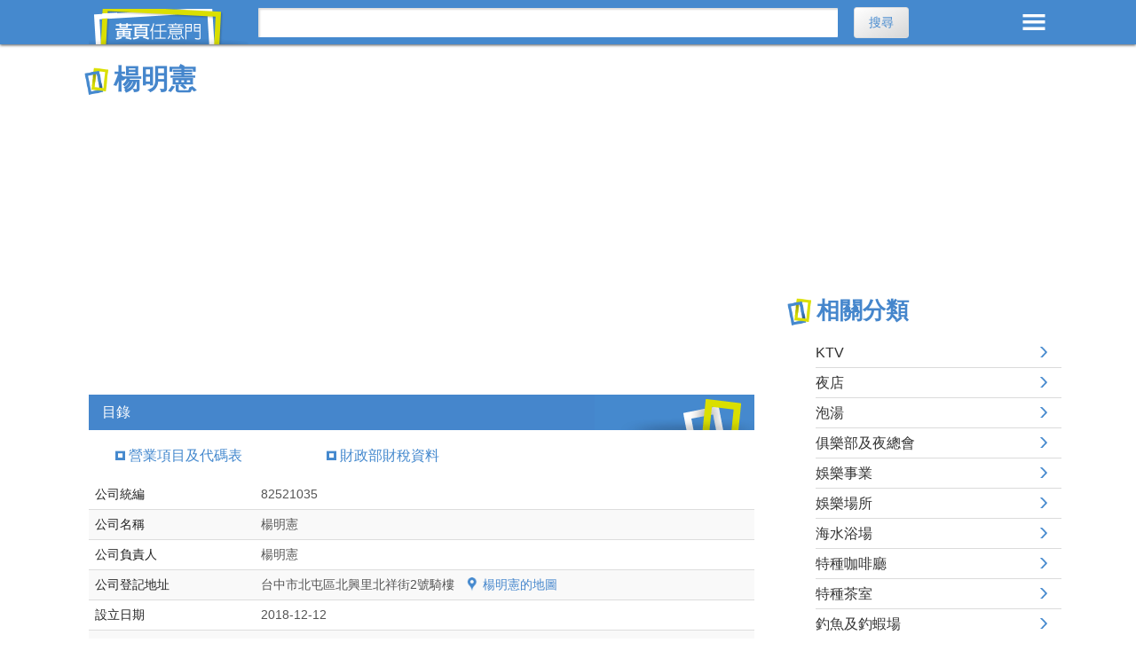

--- FILE ---
content_type: text/html; charset=utf-8
request_url: https://twypage.com/sd-955873-B-%E5%8F%B0%E4%B8%AD-%E6%A5%8A%E6%98%8E%E6%86%B2.html
body_size: 17519
content:


<!DOCTYPE html>
<html lang="zh-TW">
<head>
	<meta http-equiv="Content-Type" content="text/html; charset=UTF-8" />
	<meta http-equiv="content-Language" content="zh-TW" />
	<meta name="viewport" content="width=device-width, initial-scale=1,maximum-scale=2">
	<!--[if lt IE 9]>
<script src="http://html5shiv.googlecode.com/svn/trunk/html5.js"></script>
<![endif]-->
	<title>楊明憲</title>
	
	<meta name="description" content="楊明憲,統編:82521035,地址:台中市北屯區北興里北祥街2號騎樓,負責人:楊明憲,設立日期:2018-12-12,公司狀態:非營業中,營業項目:休閒娛樂場所,娛樂場所" />
	<meta property="og:site_name" content="黃頁任意門" />
	<meta property="og:description" content="楊明憲,統編:82521035,地址:台中市北屯區北興里北祥街2號騎樓,負責人:楊明憲,設立日期:2018-12-12,公司狀態:非營業中,營業項目:休閒娛樂場所,娛樂場所" />
	<meta property="og:type" content="website" />
	<meta property="og:url" content="https://twypage.com/sd-955873-B-%e5%8f%b0%e4%b8%ad-%e6%a5%8a%e6%98%8e%e6%86%b2.html" />
	<meta property="og:image" content="https://twypage.com/company-picture-955873-B-%e6%a5%8a%e6%98%8e%e6%86%b2.png" /><meta property="og:image:secure_url" content="https://twypage.com/company-picture-955873-B-%e6%a5%8a%e6%98%8e%e6%86%b2.png" />
	
	<link href="https://twypage.com/sd-955873-B-%e5%8f%b0%e4%b8%ad-%e6%a5%8a%e6%98%8e%e6%86%b2.html" rel="canonical" />
	
	<meta name="robots" content="index, follow">
	<link href="css/layout.css?v=8" rel="stylesheet" type="text/css">
	<script async='async' src='https://www.googletagservices.com/tag/js/gpt.js'></script>
<script type='text/javascript'>
    var googletag = googletag || {};
    googletag.cmd = googletag.cmd || [];
    (function () {
        var gads = document.createElement('script');
        gads.async = true;
        gads.type = 'text/javascript';
        var useSSL = 'https:' == document.location.protocol;
        gads.src = (useSSL ? 'https:' : 'http:') +
          '//www.googletagservices.com/tag/js/gpt.js';
        var node = document.getElementsByTagName('script')[0];
        node.parentNode.insertBefore(gads, node);
    })();
</script>
	
	<script async src="https://pagead2.googlesyndication.com/pagead/js/adsbygoogle.js?client=ca-pub-6646096327011050" crossorigin="anonymous"></script>
</head>

<body>
	<header>
		<div class="container-head">
			<a href="https://twypage.com/" class="logo">黃頁任意門</a>
			<div class="menu">MENU</div>
			<div id="SRCH">
				<form method="post" action="./sd-955873-B-台中-楊明憲.html" id="form1">
<div class="aspNetHidden">

</div>

					<input name="Search_C_T" type="text" id="Search_C_T" class="t1" aria-label="搜尋" onfocus="javascript:if (this.value ==&#39;請輸入關鍵字&#39;) this.value = &#39;&#39;;" onblur="javascript:if (this.value ==&#39;&#39;) this.value = &#39;請輸入關鍵字&#39;;" />
					<input type="submit" name="Search_C_btn" value="搜尋" onclick="return ChkData();" id="Search_C_btn" class="button" />
				
<div class="aspNetHidden">

	<input type="hidden" name="__VIEWSTATEGENERATOR" id="__VIEWSTATEGENERATOR" value="5F7B70F5" />
	<input type="hidden" name="__EVENTVALIDATION" id="__EVENTVALIDATION" value="PqxqC5Zfl59pZkTs8UJDyhog31t42kUBoSL0ZfRxSkWYFiDjrkjkac1U+msIuiRrUzaDrCq139u3dQNdaYa9NvLDn3N+qIJDu7aDUMQ3Opy3TZ1KWuJ7+VpIdPmBl6v+9sidGJnYvxpCN92wt7M/Aw==" />
</div><div class="aspNetHidden"><input type="hidden" name="__VIEWSTATE" id="__VIEWSTATE" value="XqzNNsXkClrMwiRvxfC9xXX75dN/iyfrn+ONibrmZmAqtz7sHxkigQRvFQba68rhyXP7PC1MvykVXCIPRwKatWO1wWoaAlccvEr3dKR2Lt0=" /></div></form>
			</div>
			<!-- end #SRCH -->
		</div>
	</header>
	<!-- 主選單 -->
	<div id="MENU">
		<div class="ttl">所有分類 <span id="close_btn">ã</span></div>
		<div class="cate_list">
			<ul><li>工商服務</li><li><a title="包裝包材" href="c2-%e5%8c%85%e8%a3%9d%e5%8c%85%e6%9d%90.html">包裝包材</a></li><li><a title="金融工商" href="c2-%e9%87%91%e8%9e%8d%e5%b7%a5%e5%95%86.html">金融工商</a></li><li><a title="資訊通信" href="c2-%e8%b3%87%e8%a8%8a%e9%80%9a%e4%bf%a1.html">資訊通信</a></li><li><a title="廣告印刷" href="c2-%e5%bb%a3%e5%91%8a%e5%8d%b0%e5%88%b7.html">廣告印刷</a></li><li><a title="辦公文具" href="c2-%e8%be%a6%e5%85%ac%e6%96%87%e5%85%b7.html">辦公文具</a></li><li><a title="環境清潔" href="c2-%e7%92%b0%e5%a2%83%e6%b8%85%e6%bd%94.html">環境清潔</a></li></ul><ul><li>工業製造</li><li><a title="工業機械" href="c2-%e5%b7%a5%e6%a5%ad%e6%a9%9f%e6%a2%b0.html">工業機械</a></li><li><a title="化學工業" href="c2-%e5%8c%96%e5%ad%b8%e5%b7%a5%e6%a5%ad.html">化學工業</a></li><li><a title="金屬工業" href="c2-%e9%87%91%e5%b1%ac%e5%b7%a5%e6%a5%ad.html">金屬工業</a></li><li><a title="紡織工業" href="c2-%e7%b4%a1%e7%b9%94%e5%b7%a5%e6%a5%ad.html">紡織工業</a></li><li><a title="電工設備" href="c2-%e9%9b%bb%e5%b7%a5%e8%a8%ad%e5%82%99.html">電工設備</a></li></ul><ul><li>生活百貨</li><li><a title="百貨購物" href="c2-%e7%99%be%e8%b2%a8%e8%b3%bc%e7%89%a9.html">百貨購物</a></li><li><a title="家用電器" href="c2-%e5%ae%b6%e7%94%a8%e9%9b%bb%e5%99%a8.html">家用電器</a></li><li><a title="視聽設備" href="c2-%e8%a6%96%e8%81%bd%e8%a8%ad%e5%82%99.html">視聽設備</a></li><li><a title="鐘錶眼鏡" href="c2-%e9%90%98%e9%8c%b6%e7%9c%bc%e9%8f%a1.html">鐘錶眼鏡</a></li></ul><ul><li>休閒育樂</li><li><a title="休閒娛樂" href="c2-%e4%bc%91%e9%96%92%e5%a8%9b%e6%a8%82.html">休閒娛樂</a></li><li><a title="教育學術" href="c2-%e6%95%99%e8%82%b2%e5%ad%b8%e8%a1%93.html">教育學術</a></li></ul><ul><li>其他</li><li><a title="公用事業" href="c2-%e5%85%ac%e7%94%a8%e4%ba%8b%e6%a5%ad.html">公用事業</a></li><li><a title="生命禮儀" href="c2-%e7%94%9f%e5%91%bd%e7%a6%ae%e5%84%80.html">生命禮儀</a></li><li><a title="社會服務" href="c2-%e7%a4%be%e6%9c%83%e6%9c%8d%e5%8b%99.html">社會服務</a></li><li><a title="新聞文化" href="c2-%e6%96%b0%e8%81%9e%e6%96%87%e5%8c%96.html">新聞文化</a></li><li><a title="公用事業" href="c2-%e5%85%ac%e7%94%a8%e4%ba%8b%e6%a5%ad.html">公用事業</a></li><li><a title="待分類" href="c2-%e5%be%85%e5%88%86%e9%a1%9e.html">待分類</a></li></ul><ul><li>食衣住行</li><li><a title="房屋居家" href="c2-%e6%88%bf%e5%b1%8b%e5%b1%85%e5%ae%b6.html">房屋居家</a></li><li><a title="服飾配件" href="c2-%e6%9c%8d%e9%a3%be%e9%85%8d%e4%bb%b6.html">服飾配件</a></li><li><a title="美食餐飲" href="c2-%e7%be%8e%e9%a3%9f%e9%a4%90%e9%a3%b2.html">美食餐飲</a></li><li><a title="運輸服務" href="c2-%e9%81%8b%e8%bc%b8%e6%9c%8d%e5%8b%99.html">運輸服務</a></li></ul><ul><li>農林漁牧</li><li><a title="農林漁牧" href="c2-%e8%be%b2%e6%9e%97%e6%bc%81%e7%89%a7.html">農林漁牧</a></li></ul><ul><li>醫療</li><li><a title="醫院診所" href="c2-%e9%86%ab%e9%99%a2%e8%a8%ba%e6%89%80.html">醫院診所</a></li><li><a title="醫療保健" href="c2-%e9%86%ab%e7%99%82%e4%bf%9d%e5%81%a5.html">醫療保健</a></li></ul>
		</div>
		<!-- end .cate_list -->
	</div>
	<!-- end #MENU -->
	<div class="container container-flex">
		<main role="main">
			<div class="big_ttl">
				<h1>楊明憲</h1>
			</div>
			<div class="info">
				<div itemscope itemtype="https://schema.org/Organization">
					
					<meta itemprop="name" content="楊明憲">
					<meta itemprop="legalName" content="楊明憲">
					<meta itemprop="telephone" content="">
					<meta itemprop="vatID" content="82521035">
					<meta itemprop="taxID" content="82521035">
					
					<meta itemprop="url" content="https://twypage.com/sd-955873-B-%e5%8f%b0%e4%b8%ad-%e6%a5%8a%e6%98%8e%e6%86%b2.html">
					<meta itemprop="image" content="https://twypage.com/company-picture-955873-B-%e6%a5%8a%e6%98%8e%e6%86%b2.png">
				</div>
				<div itemprop="address" itemscope itemtype="https://schema.org/PostalAddress">
					<meta itemprop="streetAddress" content="台中市北屯區北興里北祥街2號騎樓">
					<meta itemprop="addressLocality" content="北屯區">
					<meta itemprop="addressRegion" content="台中市">
					<meta itemprop="addressCountry" content="TW">
				</div>
				
				<span vocab="https://schema.org/" typeof="BreadcrumbList"><span property="itemListElement" typeof="ListItem"><a title="首頁" property="item" typeof="WebPage" href="https://twypage.com/"><span property="name" content="首頁"></span></a><meta property="position" content="1"></span><span property="itemListElement" typeof="ListItem"><a title="楊明憲" property="item" typeof="WebPage"  href="https://twypage.com/sd-955873-B-%e5%8f%b0%e4%b8%ad-%e6%a5%8a%e6%98%8e%e6%86%b2.html"><span property="name" content="楊明憲"></span></a><meta property="position" content="2"></span></span>
			</div>
			<div itemscope itemtype="https://schema.org/Place">
				<div itemprop="geo" itemscope itemtype="https://schema.org/GeoCoordinates">
					<meta itemprop="latitude" content="24.16411" />
					<meta itemprop="longitude" content="120.699395" />
				</div>
			</div>
			<script async src="https://pagead2.googlesyndication.com/pagead/js/adsbygoogle.js?client=ca-pub-6646096327011050" crossorigin="anonymous"></script> <!-- twypage_RWD_detail_Auto --> <ins class="adsbygoogle" style="display:block" data-ad-client="ca-pub-6646096327011050" data-ad-slot="5813856771" data-ad-format="auto" data-full-width-responsive="true"></ins> <script>  (adsbygoogle = window.adsbygoogle || []).push({}); </script> 
			<article class="regist_list">
				<div class="Detail box">
					<div class="bar_title">目錄</div><ul><li><a title="營業項目及代碼表" href="#item_business">營業項目及代碼表</a></li><li><a title="財政部財稅資料" href="#tax">財政部財稅資料</a></li></ul>
					<table class="info"><tbody><tr><td class="item">公司統編</td><td>82521035</td></tr><tr><td class="item">公司名稱</td><td>楊明憲</td></tr><tr><td class="item">公司負責人</td><td>楊明憲</td></tr><tr><td class="item">公司登記地址</td><td class="add">台中市北屯區北興里北祥街2號騎樓 <a href="http://maps.google.com.tw/maps?q=台中市北屯區北興里北祥街2號騎樓" target="_blank" rel="nofollow">楊明憲的地圖</a></td></tr><tr><td class="item">設立日期</td><td>2018-12-12</td></tr><tr><td class="item">資本額</td><td>50,000元</td></tr><tr><td class="item">公司狀態</td><td>非營業中</td></tr></tbody></table>
					
					
					
					
					
					
					
					
					
					<div class="bar_title" id="tax"><h2>楊明憲的財政部財稅資料</h2></div><table class="info"><tbody><thead><tr><th colspan="2">財稅營業項目</th></tr></thead><tr><td class="item">財稅營業項目</td><td>財稅營業項目說明</td></tr><tr><td class="item" data-title="財稅營業項目">夾娃娃機店</td><td data-title="財稅營業項目說明"></td></tr></tbody></table>
					<div class="bar_title"><h2>楊明憲的負責人及合夥人資料</h2></div><table class="info"><thead><tr><th class="com_name">序號</th><th class="charge">姓名</th><th class="add2">出資額</th></tr></thead><tbody><tr style="background-color:#eee"><td data-title="序號">1</td><td data-title="姓名">楊明憲</td><td data-title="出資額">50,000元</td></tbody></table>
					
					
					
					
					
					
					
					
					
					
					
					<div class="bar_title"><h2>其他負責人為楊明憲的公司</h2></div><table class="info"><thead><tr><th class="charge">負責人</th><th class="com_name">公司名稱</th><th class="add2">登記地址</th></tr></thead><tbody><tr><td data-title="負責人">楊明憲</td><td data-title="公司名稱"><a title="昌達思躍有限公司" href="sd-1558507-C-%e5%8f%b0%e4%b8%ad-%e6%98%8c%e9%81%94%e6%80%9d%e8%ba%8d%e6%9c%89%e9%99%90%e5%85%ac%e5%8f%b8.html">昌達思躍有限公司</a></td><td data-title="登記地址">台中市太平區太平里太平路483號5樓</td></tr><tr><td data-title="負責人">楊明憲</td><td data-title="公司名稱"><a title="聯冠國際行銷有限公司" href="sd-923660-C-%e5%8f%b0%e4%b8%ad-%e8%81%af%e5%86%a0%e5%9c%8b%e9%9a%9b%e8%a1%8c%e9%8a%b7%e6%9c%89%e9%99%90%e5%85%ac%e5%8f%b8.html">聯冠國際行銷有限公司</a></td><td data-title="登記地址">台中市北屯區水湳里文心路四段83號8樓之2</td></tr><tr><td data-title="負責人">楊明憲</td><td data-title="公司名稱"><a title="立揚環境資源開發有限公司" href="sd-945259-C-%e5%8f%b0%e4%b8%ad-%e7%ab%8b%e6%8f%9a%e7%92%b0%e5%a2%83%e8%b3%87%e6%ba%90%e9%96%8b%e7%99%bc%e6%9c%89%e9%99%90%e5%85%ac%e5%8f%b8.html">立揚環境資源開發有限公司</a></td><td data-title="登記地址">台中市北屯區水湳里文心路四段83號8樓之2</td></tr><tr><td data-title="負責人">楊明憲</td><td data-title="公司名稱"><a title="楊明憲" href="sd-955873-B-%e5%8f%b0%e4%b8%ad-%e6%a5%8a%e6%98%8e%e6%86%b2.html">楊明憲</a></td><td data-title="登記地址">台中市北屯區北興里北祥街2號騎樓</td></tr><tr><td data-title="負責人">楊明憲</td><td data-title="公司名稱"><a title="帽燊商行" href="sd-496763-B-%e5%8f%b0%e4%b8%ad-%e5%b8%bd%e7%87%8a%e5%95%86%e8%a1%8c.html">帽燊商行</a></td><td data-title="登記地址">台中市西屯區何福里西屯路二段8之1號1樓</td></tr><tr><td data-title="負責人">楊明憲</td><td data-title="公司名稱"><a title="尚陽光電股份有限公司" href="sd-160343-C-%e5%8f%b0%e5%8c%97-%e5%b0%9a%e9%99%bd%e5%85%89%e9%9b%bb%e8%82%a1%e4%bb%bd%e6%9c%89%e9%99%90%e5%85%ac%e5%8f%b8.html">尚陽光電股份有限公司</a></td><td data-title="登記地址">台北市中山區民權西路53號16樓</td></tr><tr><td data-title="負責人">楊明憲</td><td data-title="公司名稱"><a title="蒲田園藝社" href="sd-406452-B-%e5%8f%b0%e5%8c%97-%e8%92%b2%e7%94%b0%e5%9c%92%e8%97%9d%e7%a4%be.html">蒲田園藝社</a></td><td data-title="登記地址">台北市中山區敬業三路162巷59號2樓</td></tr><tr><td data-title="負責人">楊明憲</td><td data-title="公司名稱"><a title="吉瑞企業社" href="sd-1398254-B-%e5%8f%b0%e5%8c%97-%e5%90%89%e7%91%9e%e4%bc%81%e6%a5%ad%e7%a4%be.html">吉瑞企業社</a></td><td data-title="登記地址">台北市內湖區文德路210巷8號3樓之6</td></tr><tr><td data-title="負責人">楊明憲</td><td data-title="公司名稱"><a title="綠印有限公司" href="sd-523758-C-%e5%8f%b0%e5%8c%97-%e7%b6%a0%e5%8d%b0%e6%9c%89%e9%99%90%e5%85%ac%e5%8f%b8.html">綠印有限公司</a></td><td data-title="登記地址">台北市文山區木柵路三段87號2樓</td></tr><tr><td data-title="負責人">楊明憲</td><td data-title="公司名稱"><a title="浩博極智動能科技股份有限公司" href="sd-900602-C-%e5%8f%b0%e5%8c%97-%e6%b5%a9%e5%8d%9a%e6%a5%b5%e6%99%ba%e5%8b%95%e8%83%bd%e7%a7%91%e6%8a%80%e8%82%a1%e4%bb%bd%e6%9c%89%e9%99%90%e5%85%ac%e5%8f%b8.html">浩博極智動能科技股份有限公司</a></td><td data-title="登記地址">台北市文山區木柵路三段87號2樓</td></tr><tr><td data-title="負責人">楊明憲</td><td data-title="公司名稱"><a title="蕃老爹有限公司" href="sd-628342-C-%e5%8f%b0%e5%8c%97-%e8%95%83%e8%80%81%e7%88%b9%e6%9c%89%e9%99%90%e5%85%ac%e5%8f%b8.html">蕃老爹有限公司</a></td><td data-title="登記地址">台北市文山區秀明路一段19巷16號1樓</td></tr><tr><td data-title="負責人">楊明憲</td><td data-title="公司名稱"><a title="吾妻正吉有限公司" href="sd-1338781-C-%e5%8f%b0%e5%8c%97-%e5%90%be%e5%a6%bb%e6%ad%a3%e5%90%89%e6%9c%89%e9%99%90%e5%85%ac%e5%8f%b8.html">吾妻正吉有限公司</a></td><td data-title="登記地址">台北市北投區光明路2巷13之5號</td></tr><tr><td data-title="負責人">楊明憲</td><td data-title="公司名稱"><a title="巷仔內小吃部" href="sd-1233063-B-%e5%8f%b0%e6%9d%b1-%e5%b7%b7%e4%bb%94%e5%85%a7%e5%b0%8f%e5%90%83%e9%83%a8.html">巷仔內小吃部</a></td><td data-title="登記地址">台東縣台東市中山里中山路323巷2號1樓</td></tr><tr><td data-title="負責人">楊明憲</td><td data-title="公司名稱"><a title="南億企業社" href="sd-623927-B-%e5%8f%b0%e5%8d%97-%e5%8d%97%e5%84%84%e4%bc%81%e6%a5%ad%e7%a4%be.html">南億企業社</a></td><td data-title="登記地址">台南市大內區石湖里石子瀨340之2號</td></tr><tr><td data-title="負責人">楊明憲</td><td data-title="公司名稱"><a title="捷客企業行" href="sd-23028-B-%e5%8f%b0%e5%8d%97-%e6%8d%b7%e5%ae%a2%e4%bc%81%e6%a5%ad%e8%a1%8c.html">捷客企業行</a></td><td data-title="登記地址">台南市中西區元安里永華路一段22號4樓（僅供辦公室使用）</td></tr><tr><td data-title="負責人">楊明憲</td><td data-title="公司名稱"><a title="原音實業行" href="sd-1366084-B-%e5%8f%b0%e5%8d%97-%e5%8e%9f%e9%9f%b3%e5%af%a6%e6%a5%ad%e8%a1%8c.html">原音實業行</a></td><td data-title="登記地址">台南市中西區民生里南華街10號1樓</td></tr><tr><td data-title="負責人">楊明憲</td><td data-title="公司名稱"><a title="東岡環保科技有限公司" href="sd-605314-C-%e5%8f%b0%e5%8d%97-%e6%9d%b1%e5%b2%a1%e7%92%b0%e4%bf%9d%e7%a7%91%e6%8a%80%e6%9c%89%e9%99%90%e5%85%ac%e5%8f%b8.html">東岡環保科技有限公司</a></td><td data-title="登記地址">台南市仁德區文賢路一段662號</td></tr><tr><td data-title="負責人">楊明憲</td><td data-title="公司名稱"><a title="隆泰企業行" href="sd-160466-B-%e5%8f%b0%e5%8d%97-%e9%9a%86%e6%b3%b0%e4%bc%81%e6%a5%ad%e8%a1%8c.html">隆泰企業行</a></td><td data-title="登記地址">台南市仁德區新田里民安路二段827巷38號</td></tr><tr><td data-title="負責人">楊明憲</td><td data-title="公司名稱"><a title="新寶洗車坊" href="sd-1481085-B-%e5%8f%b0%e5%8d%97-%e6%96%b0%e5%af%b6%e6%b4%97%e8%bb%8a%e5%9d%8a.html">新寶洗車坊</a></td><td data-title="登記地址">台南市北區賢北里中華北路一段135號1樓</td></tr><tr><td data-title="負責人">楊明憲</td><td data-title="公司名稱"><a title="晶鴻企業社" href="sd-1365695-B-%e5%8f%b0%e5%8d%97-%e6%99%b6%e9%b4%bb%e4%bc%81%e6%a5%ad%e7%a4%be.html">晶鴻企業社</a></td><td data-title="登記地址">台南市安平區育平里郡平路181號9樓之22（僅供辦公室使用）</td></tr><tr><td data-title="負責人">楊明憲</td><td data-title="公司名稱"><a title="捷客汽車美容坊" href="sd-1437410-B-%e5%8f%b0%e5%8d%97-%e6%8d%b7%e5%ae%a2%e6%b1%bd%e8%bb%8a%e7%be%8e%e5%ae%b9%e5%9d%8a.html">捷客汽車美容坊</a></td><td data-title="登記地址">台南市安平區建平里府前四街128號1樓</td></tr><tr><td data-title="負責人">楊明憲</td><td data-title="公司名稱"><a title="東方電器行" href="sd-1637737-B-%e5%8f%b0%e5%8d%97-%e6%9d%b1%e6%96%b9%e9%9b%bb%e5%99%a8%e8%a1%8c.html">東方電器行</a></td><td data-title="登記地址">台南市東區東明里東寧路325號1樓</td></tr><tr><td data-title="負責人">楊明憲</td><td data-title="公司名稱"><a title="天聲科技企業社" href="sd-734029-B-%e5%8f%b0%e5%8d%97-%e5%a4%a9%e8%81%b2%e7%a7%91%e6%8a%80%e4%bc%81%e6%a5%ad%e7%a4%be.html">天聲科技企業社</a></td><td data-title="登記地址">台南市南區光明里新興路537巷1號10樓之3</td></tr><tr><td data-title="負責人">楊明憲</td><td data-title="公司名稱"><a title="大立機械工作所" href="sd-1456181-B-%e5%8f%b0%e5%8d%97-%e5%a4%a7%e7%ab%8b%e6%a9%9f%e6%a2%b0%e5%b7%a5%e4%bd%9c%e6%89%80.html">大立機械工作所</a></td><td data-title="登記地址">台南市後壁區長安里中寮96號</td></tr><tr><td data-title="負責人">楊明憲</td><td data-title="公司名稱"><a title="合祥氧氣企業有限公司" href="sd-181452-C-%e5%ae%9c%e8%98%ad-%e5%90%88%e7%a5%a5%e6%b0%a7%e6%b0%a3%e4%bc%81%e6%a5%ad%e6%9c%89%e9%99%90%e5%85%ac%e5%8f%b8.html">合祥氧氣企業有限公司</a></td><td data-title="登記地址">宜蘭縣冬山鄉永美村冬山路三段220號</td></tr><tr><td data-title="負責人">楊明憲</td><td data-title="公司名稱"><a title="以丞企業社" href="sd-150892-B-%e5%ae%9c%e8%98%ad-%e4%bb%a5%e4%b8%9e%e4%bc%81%e6%a5%ad%e7%a4%be.html">以丞企業社</a></td><td data-title="登記地址">宜蘭縣礁溪鄉玉田村玉民路二段100巷5號</td></tr><tr><td data-title="負責人">楊明憲</td><td data-title="公司名稱"><a title="仕佑企業社" href="sd-3534-B-%e5%ae%9c%e8%98%ad-%e4%bb%95%e4%bd%91%e4%bc%81%e6%a5%ad%e7%a4%be.html">仕佑企業社</a></td><td data-title="登記地址">宜蘭縣蘇澳鎮南寧里南寧路29號</td></tr><tr><td data-title="負責人">楊明憲</td><td data-title="公司名稱"><a title="裕源實業社" href="sd-588628-B-%e5%ae%9c%e8%98%ad-%e8%a3%95%e6%ba%90%e5%af%a6%e6%a5%ad%e7%a4%be.html">裕源實業社</a></td><td data-title="登記地址">宜蘭縣蘇澳鎮蘇北里中山路一段79號1樓</td></tr><tr><td data-title="負責人">楊明憲</td><td data-title="公司名稱"><a title="裕源實業社" href="sd-1392424-B-%e5%ae%9c%e8%98%ad-%e8%a3%95%e6%ba%90%e5%af%a6%e6%a5%ad%e7%a4%be.html">裕源實業社</a></td><td data-title="登記地址">宜蘭縣蘇澳鎮蘇北里中山路一段79號1樓</td></tr><tr><td data-title="負責人">楊明憲</td><td data-title="公司名稱"><a title="冠瑋眼鏡行" href="sd-1217581-B-%e5%ae%9c%e8%98%ad-%e5%86%a0%e7%91%8b%e7%9c%bc%e9%8f%a1%e8%a1%8c.html">冠瑋眼鏡行</a></td><td data-title="登記地址">宜蘭縣蘇澳鎮蘇西里中山路一段178號1樓</td></tr><tr><td data-title="負責人">楊明憲</td><td data-title="公司名稱"><a title="早餐屋" href="sd-846740-B-%e5%b1%8f%e6%9d%b1-%e6%97%a9%e9%a4%90%e5%b1%8b.html">早餐屋</a></td><td data-title="登記地址">屏東縣高樹鄉高樹村豐源路122號騎樓</td></tr><tr><td data-title="負責人">楊明憲</td><td data-title="公司名稱"><a title="二誠企業有限公司" href="sd-185233-C-%e8%8b%97%e6%a0%97-%e4%ba%8c%e8%aa%a0%e4%bc%81%e6%a5%ad%e6%9c%89%e9%99%90%e5%85%ac%e5%8f%b8.html">二誠企業有限公司</a></td><td data-title="登記地址">苗栗縣頭份市民生里中華路533號</td></tr><tr><td data-title="負責人">楊明憲</td><td data-title="公司名稱"><a title="信峰車業行" href="sd-822155-B-%e6%a1%83%e5%9c%92-%e4%bf%a1%e5%b3%b0%e8%bb%8a%e6%a5%ad%e8%a1%8c.html">信峰車業行</a></td><td data-title="登記地址">桃園市中壢區後寮里中山東路三段56之1號(1樓、2樓)</td></tr><tr><td data-title="負責人">楊明憲</td><td data-title="公司名稱"><a title="滿庭香越式小吃店" href="sd-591402-B-%e6%a1%83%e5%9c%92-%e6%bb%bf%e5%ba%ad%e9%a6%99%e8%b6%8a%e5%bc%8f%e5%b0%8f%e5%90%83%e5%ba%97.html">滿庭香越式小吃店</a></td><td data-title="登記地址">桃園市桃園區文昌里中山路199號1樓</td></tr><tr><td data-title="負責人">楊明憲</td><td data-title="公司名稱"><a title="新悅商行" href="sd-345734-B-%e6%a1%83%e5%9c%92-%e6%96%b0%e6%82%85%e5%95%86%e8%a1%8c.html">新悅商行</a></td><td data-title="登記地址">桃園市龜山區山頂里建國東路61號4樓</td></tr><tr><td data-title="負責人">楊明憲</td><td data-title="公司名稱"><a title="東全汽車材料行" href="sd-329841-B-%e9%ab%98%e9%9b%84-%e6%9d%b1%e5%85%a8%e6%b1%bd%e8%bb%8a%e6%9d%90%e6%96%99%e8%a1%8c.html">東全汽車材料行</a></td><td data-title="登記地址">高雄市大寮區後庄里成功路25號1樓</td></tr><tr><td data-title="負責人">楊明憲</td><td data-title="公司名稱"><a title="吉信電器行" href="sd-509179-B-%e9%ab%98%e9%9b%84-%e5%90%89%e4%bf%a1%e9%9b%bb%e5%99%a8%e8%a1%8c.html">吉信電器行</a></td><td data-title="登記地址">高雄市楠梓區慶昌里後昌路592號1樓</td></tr><tr><td data-title="負責人">楊明憲</td><td data-title="公司名稱"><a title="萬源商行" href="sd-653985-B-%e9%ab%98%e9%9b%84-%e8%90%ac%e6%ba%90%e5%95%86%e8%a1%8c.html">萬源商行</a></td><td data-title="登記地址">高雄市路竹區華山路121之1號</td></tr><tr><td data-title="負責人">楊明憲</td><td data-title="公司名稱"><a title="燈村早店" href="sd-677451-B-%e5%9f%ba%e9%9a%86-%e7%87%88%e6%9d%91%e6%97%a9%e5%ba%97.html">燈村早店</a></td><td data-title="登記地址">基隆市中正區北寧路11號</td></tr><tr><td data-title="負責人">楊明憲</td><td data-title="公司名稱"><a title="燈村找店" href="sd-407775-B-%e5%9f%ba%e9%9a%86-%e7%87%88%e6%9d%91%e6%89%be%e5%ba%97.html">燈村找店</a></td><td data-title="登記地址">基隆市信義區深溪路85號</td></tr><tr><td data-title="負責人">楊明憲</td><td data-title="公司名稱"><a title="正大商行" href="sd-1382894-B-%e6%96%b0%e5%8c%97-%e6%ad%a3%e5%a4%a7%e5%95%86%e8%a1%8c.html">正大商行</a></td><td data-title="登記地址">新北市土城區中央路一段365巷3之1號（現場僅供辦公室使用）</td></tr><tr><td data-title="負責人">楊明憲</td><td data-title="公司名稱"><a title="蒲田園藝社" href="sd-355501-B-%e6%96%b0%e5%8c%97-%e8%92%b2%e7%94%b0%e5%9c%92%e8%97%9d%e7%a4%be.html">蒲田園藝社</a></td><td data-title="登記地址">新北市中和區興南路一段93巷91之4號（現場僅供辦公室使用）</td></tr><tr><td data-title="負責人">楊明憲</td><td data-title="公司名稱"><a title="惟隆實業有限公司" href="sd-289760-C-%e6%96%b0%e5%8c%97-%e6%83%9f%e9%9a%86%e5%af%a6%e6%a5%ad%e6%9c%89%e9%99%90%e5%85%ac%e5%8f%b8.html">惟隆實業有限公司</a></td><td data-title="登記地址">新北市板橋區三民路一段1巷45號</td></tr><tr><td data-title="負責人">楊明憲</td><td data-title="公司名稱"><a title="台灣海玉田科研有限公司" href="sd-569924-C-%e6%96%b0%e5%8c%97-%e5%8f%b0%e7%81%a3%e6%b5%b7%e7%8e%89%e7%94%b0%e7%a7%91%e7%a0%94%e6%9c%89%e9%99%90%e5%85%ac%e5%8f%b8.html">台灣海玉田科研有限公司</a></td><td data-title="登記地址">新北市泰山區信華一街5號16樓</td></tr><tr><td data-title="負責人">楊明憲</td><td data-title="公司名稱"><a title="偉利企業社" href="sd-311607-B-%e6%96%b0%e5%8c%97-%e5%81%89%e5%88%a9%e4%bc%81%e6%a5%ad%e7%a4%be.html">偉利企業社</a></td><td data-title="登記地址">新北市新莊區新泰路502巷53號4樓</td></tr><tr><td data-title="負責人">楊明憲</td><td data-title="公司名稱"><a title="豐華潔亮有限公司" href="sd-997877-C-%e5%98%89%e7%be%a9-%e8%b1%90%e8%8f%af%e6%bd%94%e4%ba%ae%e6%9c%89%e9%99%90%e5%85%ac%e5%8f%b8.html">豐華潔亮有限公司</a></td><td data-title="登記地址">嘉義市新厝里世賢路一段237號1樓</td></tr><tr><td data-title="負責人">楊明憲</td><td data-title="公司名稱"><a title="晉贊有限公司" href="sd-1515502-C-%e5%98%89%e7%be%a9-%e6%99%89%e8%b4%8a%e6%9c%89%e9%99%90%e5%85%ac%e5%8f%b8.html">晉贊有限公司</a></td><td data-title="登記地址">嘉義縣民雄鄉大崎村正大路二段1807號</td></tr><tr><td data-title="負責人">楊明憲</td><td data-title="公司名稱"><a title="歐特自動化工程行" href="sd-975386-B-%e5%bd%b0%e5%8c%96-%e6%ad%90%e7%89%b9%e8%87%aa%e5%8b%95%e5%8c%96%e5%b7%a5%e7%a8%8b%e8%a1%8c.html">歐特自動化工程行</a></td><td data-title="登記地址">彰化縣北斗鎮西德里八德路62巷4號</td></tr><tr><td data-title="負責人">楊明憲</td><td data-title="公司名稱"><a title="歐特自動化有限公司" href="sd-509611-C-%e5%bd%b0%e5%8c%96-%e6%ad%90%e7%89%b9%e8%87%aa%e5%8b%95%e5%8c%96%e6%9c%89%e9%99%90%e5%85%ac%e5%8f%b8.html">歐特自動化有限公司</a></td><td data-title="登記地址">彰化縣北斗鎮西德里中山路一段252號1樓</td></tr><tr><td data-title="負責人">楊明憲</td><td data-title="公司名稱"><a title="上順輪胎行" href="sd-98864-B-%e5%bd%b0%e5%8c%96-%e4%b8%8a%e9%a0%86%e8%bc%aa%e8%83%8e%e8%a1%8c.html">上順輪胎行</a></td><td data-title="登記地址">彰化縣伸港鄉新港村中興路101號1樓</td></tr><tr><td data-title="負責人">楊明憲</td><td data-title="公司名稱"><a title="家楊有限公司" href="sd-1548257-C-%e5%bd%b0%e5%8c%96-%e5%ae%b6%e6%a5%8a%e6%9c%89%e9%99%90%e5%85%ac%e5%8f%b8.html">家楊有限公司</a></td><td data-title="登記地址">彰化縣和美鎮南佃里嘉佃路101巷46號</td></tr><tr><td data-title="負責人">楊明憲</td><td data-title="公司名稱"><a title="楊氏企業有限公司" href="sd-339223-C-%e5%bd%b0%e5%8c%96-%e6%a5%8a%e6%b0%8f%e4%bc%81%e6%a5%ad%e6%9c%89%e9%99%90%e5%85%ac%e5%8f%b8.html">楊氏企業有限公司</a></td><td data-title="登記地址">彰化縣社頭鄉員集路二段421號</td></tr></tbody></table>
					
					
					
					<div class="bar_title"><h2>附近的公司</h2></div><table class="info"><thead><tr><th class="com_name">公司名稱</th><th class="add2">地址</th></tr></thead><tbody><tr><td data-title="公司名稱"><a title="金甄發彩券行" href="sd-458254-B-%e5%8f%b0%e4%b8%ad-%e9%87%91%e7%94%84%e7%99%bc%e5%bd%a9%e5%88%b8%e8%a1%8c.html">金甄發彩券行</a></td><td data-title="地址">台中市北屯區北興里北祥街2號</td></tr><tr><td data-title="公司名稱"><a title="奇璟皮革有限公司" href="sd-1112642-C-%e5%8f%b0%e4%b8%ad-%e5%a5%87%e7%92%9f%e7%9a%ae%e9%9d%a9%e6%9c%89%e9%99%90%e5%85%ac%e5%8f%b8.html">奇璟皮革有限公司</a></td><td data-title="地址">台中市北屯區北興里北祥街18號</td></tr><tr><td data-title="公司名稱"><a title="宸楓電梯工程有限公司" href="sd-1124435-C-%e5%8f%b0%e4%b8%ad-%e5%ae%b8%e6%a5%93%e9%9b%bb%e6%a2%af%e5%b7%a5%e7%a8%8b%e6%9c%89%e9%99%90%e5%85%ac%e5%8f%b8.html">宸楓電梯工程有限公司</a></td><td data-title="地址">台中市北屯區北興里北祥街12號1樓</td></tr><tr><td data-title="公司名稱"><a title="億富彩券行" href="sd-388357-B-%e5%8f%b0%e4%b8%ad-%e5%84%84%e5%af%8c%e5%bd%a9%e5%88%b8%e8%a1%8c.html">億富彩券行</a></td><td data-title="地址">台中市北屯區北興里北祥街2號1樓</td></tr><tr><td data-title="公司名稱"><a title="金台山貿易有限公司" href="sd-376069-C-%e5%8f%b0%e4%b8%ad-%e9%87%91%e5%8f%b0%e5%b1%b1%e8%b2%bf%e6%98%93%e6%9c%89%e9%99%90%e5%85%ac%e5%8f%b8.html">金台山貿易有限公司</a></td><td data-title="地址">台中市北屯區北祥街68號1樓</td></tr><tr><td data-title="公司名稱"><a title="天地光投資商行" href="sd-1087715-B-%e5%8f%b0%e4%b8%ad-%e5%a4%a9%e5%9c%b0%e5%85%89%e6%8a%95%e8%b3%87%e5%95%86%e8%a1%8c.html">天地光投資商行</a></td><td data-title="地址">台中市北屯區北興里北祥街16號3樓</td></tr><tr><td data-title="公司名稱"><a title="立銳智權有限公司" href="sd-1465460-C-%e5%8f%b0%e4%b8%ad-%e7%ab%8b%e9%8a%b3%e6%99%ba%e6%ac%8a%e6%9c%89%e9%99%90%e5%85%ac%e5%8f%b8.html">立銳智權有限公司</a></td><td data-title="地址">台中市北屯區北興里北祥街8號6樓</td></tr><tr><td data-title="公司名稱"><a title="莎畢雅芳香行" href="sd-1104743-B-%e5%8f%b0%e4%b8%ad-%e8%8e%8e%e7%95%a2%e9%9b%85%e8%8a%b3%e9%a6%99%e8%a1%8c.html">莎畢雅芳香行</a></td><td data-title="地址">台中市北屯區北興里北祥街6號1樓</td></tr><tr><td data-title="公司名稱"><a title="非比尋常國際事業有限公司" href="sd-487062-C-%e5%8f%b0%e4%b8%ad-%e9%9d%9e%e6%af%94%e5%b0%8b%e5%b8%b8%e5%9c%8b%e9%9a%9b%e4%ba%8b%e6%a5%ad%e6%9c%89%e9%99%90%e5%85%ac%e5%8f%b8.html">非比尋常國際事業有限公司</a></td><td data-title="地址">台中市北屯區北祥街18號1樓</td></tr><tr><td data-title="公司名稱"><a title="鎍菈商行" href="sd-1590373-B-%e5%8f%b0%e4%b8%ad-%e9%8e%8d%e8%8f%88%e5%95%86%e8%a1%8c.html">鎍菈商行</a></td><td data-title="地址">台中市北屯區北興里北祥街6號3樓</td></tr><tr><td data-title="公司名稱"><a title="安琪拉香氛坊" href="sd-607438-B-%e5%8f%b0%e4%b8%ad-%e5%ae%89%e7%90%aa%e6%8b%89%e9%a6%99%e6%b0%9b%e5%9d%8a.html">安琪拉香氛坊</a></td><td data-title="地址">台中市北屯區北興里北祥街35號4樓之1</td></tr><tr><td data-title="公司名稱"><a title="宏映興業有限公司" href="sd-1231234-C-%e5%8f%b0%e4%b8%ad-%e5%ae%8f%e6%98%a0%e8%88%88%e6%a5%ad%e6%9c%89%e9%99%90%e5%85%ac%e5%8f%b8.html">宏映興業有限公司</a></td><td data-title="地址">台中市北屯區北興里北祥街20號</td></tr><tr><td data-title="公司名稱"><a title="汲本設計規劃有限公司" href="sd-1389345-C-%e5%8f%b0%e4%b8%ad-%e6%b1%b2%e6%9c%ac%e8%a8%ad%e8%a8%88%e8%a6%8f%e5%8a%83%e6%9c%89%e9%99%90%e5%85%ac%e5%8f%b8.html">汲本設計規劃有限公司</a></td><td data-title="地址">台中市北屯區北祥街35號7樓之2</td></tr><tr><td data-title="公司名稱"><a title="鑫皇富彩券行" href="sd-1694852-B-%e5%8f%b0%e4%b8%ad-%e9%91%ab%e7%9a%87%e5%af%8c%e5%bd%a9%e5%88%b8%e8%a1%8c.html">鑫皇富彩券行</a></td><td data-title="地址">台中市北屯區北祥街2號1樓</td></tr><tr><td data-title="公司名稱"><a title="李錦明儀測服務有限公司" href="sd-123226-C-%e5%8f%b0%e4%b8%ad-%e6%9d%8e%e9%8c%a6%e6%98%8e%e5%84%80%e6%b8%ac%e6%9c%8d%e5%8b%99%e6%9c%89%e9%99%90%e5%85%ac%e5%8f%b8.html">李錦明儀測服務有限公司</a></td><td data-title="地址">台中市北屯區北興里北祥街56號1樓</td></tr><tr><td data-title="公司名稱"><a title="比櫟提琴工作室" href="sd-685551-B-%e5%8f%b0%e4%b8%ad-%e6%af%94%e6%ab%9f%e6%8f%90%e7%90%b4%e5%b7%a5%e4%bd%9c%e5%ae%a4.html">比櫟提琴工作室</a></td><td data-title="地址">台中市北屯區北興里北祥街82號1樓</td></tr><tr><td data-title="公司名稱"><a title="億富運動彩券行" href="sd-428718-B-%e5%8f%b0%e4%b8%ad-%e5%84%84%e5%af%8c%e9%81%8b%e5%8b%95%e5%bd%a9%e5%88%b8%e8%a1%8c.html">億富運動彩券行</a></td><td data-title="地址">台中市北屯區北興里北祥街2號1樓</td></tr><tr><td data-title="公司名稱"><a title="老頭子新網路媒體創作坊" href="sd-1497231-B-%e5%8f%b0%e4%b8%ad-%e8%80%81%e9%a0%ad%e5%ad%90%e6%96%b0%e7%b6%b2%e8%b7%af%e5%aa%92%e9%ab%94%e5%89%b5%e4%bd%9c%e5%9d%8a.html">老頭子新網路媒體創作坊</a></td><td data-title="地址">台中市北屯區北興里北祥街35號4樓之1</td></tr><tr><td data-title="公司名稱"><a title="宏體健康科技有限公司" href="sd-1325875-C-%e5%8f%b0%e4%b8%ad-%e5%ae%8f%e9%ab%94%e5%81%a5%e5%ba%b7%e7%a7%91%e6%8a%80%e6%9c%89%e9%99%90%e5%85%ac%e5%8f%b8.html">宏體健康科技有限公司</a></td><td data-title="地址">台中市北屯區北興里北祥街6號1樓</td></tr><tr><td data-title="公司名稱"><a title="赫密斯生物科技有限公司" href="sd-994391-C-%e5%8f%b0%e4%b8%ad-%e8%b5%ab%e5%af%86%e6%96%af%e7%94%9f%e7%89%a9%e7%a7%91%e6%8a%80%e6%9c%89%e9%99%90%e5%85%ac%e5%8f%b8.html">赫密斯生物科技有限公司</a></td><td data-title="地址">台中市北屯區北興里北祥街16號4樓</td></tr><tr><td data-title="公司名稱"><a title="福鑫運動彩券行" href="sd-1090906-B-%e5%8f%b0%e4%b8%ad-%e7%a6%8f%e9%91%ab%e9%81%8b%e5%8b%95%e5%bd%a9%e5%88%b8%e8%a1%8c.html">福鑫運動彩券行</a></td><td data-title="地址">台中市北屯區北興里北祥街2號1樓</td></tr><tr><td data-title="公司名稱"><a title="楊明憲" href="sd-955873-B-%e5%8f%b0%e4%b8%ad-%e6%a5%8a%e6%98%8e%e6%86%b2.html">楊明憲</a></td><td data-title="地址">台中市北屯區北興里北祥街2號騎樓</td></tr><tr><td data-title="公司名稱"><a title="集英館有限公司" href="sd-1191658-C-%e5%8f%b0%e4%b8%ad-%e9%9b%86%e8%8b%b1%e9%a4%a8%e6%9c%89%e9%99%90%e5%85%ac%e5%8f%b8.html">集英館有限公司</a></td><td data-title="地址">台中市北屯區北祥街52號</td></tr><tr><td data-title="公司名稱"><a title="雷諾瓦咖啡" href="sd-1108081-B-%e5%8f%b0%e4%b8%ad-%e9%9b%b7%e8%ab%be%e7%93%a6%e5%92%96%e5%95%a1.html">雷諾瓦咖啡</a></td><td data-title="地址">台中市北屯區北興里北祥街10號1樓</td></tr><tr><td data-title="公司名稱"><a title="好物生活工作室" href="sd-607841-B-%e5%8f%b0%e4%b8%ad-%e5%a5%bd%e7%89%a9%e7%94%9f%e6%b4%bb%e5%b7%a5%e4%bd%9c%e5%ae%a4.html">好物生活工作室</a></td><td data-title="地址">台中市北屯區北興里北祥街2號地下1層</td></tr><tr><td data-title="公司名稱"><a title="群成工程行" href="sd-143066-B-%e5%8f%b0%e4%b8%ad-%e7%be%a4%e6%88%90%e5%b7%a5%e7%a8%8b%e8%a1%8c.html">群成工程行</a></td><td data-title="地址">台中市北屯區北興里北祥街35號4樓之1</td></tr><tr><td data-title="公司名稱"><a title="東光建設有限公司" href="sd-1308084-C-%e5%8f%b0%e4%b8%ad-%e6%9d%b1%e5%85%89%e5%bb%ba%e8%a8%ad%e6%9c%89%e9%99%90%e5%85%ac%e5%8f%b8.html">東光建設有限公司</a></td><td data-title="地址">台中市北屯區北祥街20號</td></tr><tr><td data-title="公司名稱"><a title="中部股份有限公司" href="sd-481352-C-%e5%8f%b0%e4%b8%ad-%e4%b8%ad%e9%83%a8%e8%82%a1%e4%bb%bd%e6%9c%89%e9%99%90%e5%85%ac%e5%8f%b8.html">中部股份有限公司</a></td><td data-title="地址">台中市北屯區北興里北祥街52號2樓</td></tr><tr><td data-title="公司名稱"><a title="羽智有限公司" href="sd-1024193-C-%e5%8f%b0%e4%b8%ad-%e7%be%bd%e6%99%ba%e6%9c%89%e9%99%90%e5%85%ac%e5%8f%b8.html">羽智有限公司</a></td><td data-title="地址">台中市北屯區北興里北祥街13號1樓</td></tr></tbody></table>
					<div class="bar_title"><h2>附近的診所</h2></div><table class="info"><thead><tr><th class="com_name">診所名稱</th><th class="add2">診所地址</th></tr></thead><tbody><tr><td data-title="診所名稱"><a title="雲健骨科診所" href="sd-30493-H-%e5%8f%b0%e4%b8%ad-%e9%9b%b2%e5%81%a5%e9%aa%a8%e7%a7%91%e8%a8%ba%e6%89%80.html">雲健骨科診所</a></td><td data-title="診所地址">台中市北屯區梅川西路四段290號、安順一街66、68號</td></tr><tr><td data-title="診所名稱"><a title="尚義診所" href="sd-29546-H-%e5%8f%b0%e4%b8%ad-%e5%b0%9a%e7%be%a9%e8%a8%ba%e6%89%80.html">尚義診所</a></td><td data-title="診所地址">台中市北屯區三光里北屯路299–1號</td></tr><tr><td data-title="診所名稱"><a title="和信中醫診所" href="sd-29514-H-%e5%8f%b0%e4%b8%ad-%e5%92%8c%e4%bf%a1%e4%b8%ad%e9%86%ab%e8%a8%ba%e6%89%80.html">和信中醫診所</a></td><td data-title="診所地址">台中市北屯區中清路2段326號2樓</td></tr><tr><td data-title="診所名稱"><a title="文彥診所" href="sd-29373-H-%e5%8f%b0%e4%b8%ad-%e6%96%87%e5%bd%a5%e8%a8%ba%e6%89%80.html">文彥診所</a></td><td data-title="診所地址">台中市北屯區昌平路2段8-20號1樓</td></tr><tr><td data-title="診所名稱"><a title="慶和中醫診所" href="sd-29456-H-%e5%8f%b0%e4%b8%ad-%e6%85%b6%e5%92%8c%e4%b8%ad%e9%86%ab%e8%a8%ba%e6%89%80.html">慶和中醫診所</a></td><td data-title="診所地址">台中市北屯區北屯路232之2號1樓</td></tr><tr><td data-title="診所名稱"><a title="宏蓁中醫診所" href="sd-36943-H-%e5%8f%b0%e4%b8%ad-%e5%ae%8f%e8%93%81%e4%b8%ad%e9%86%ab%e8%a8%ba%e6%89%80.html">宏蓁中醫診所</a></td><td data-title="診所地址"></td></tr><tr><td data-title="診所名稱"><a title="尚宏中醫診所" href="sd-29300-H-%e5%8f%b0%e4%b8%ad-%e5%b0%9a%e5%ae%8f%e4%b8%ad%e9%86%ab%e8%a8%ba%e6%89%80.html">尚宏中醫診所</a></td><td data-title="診所地址">台中市北屯區旅順路二段九十三號一樓</td></tr><tr><td data-title="診所名稱"><a title="張澎旭耳鼻喉科診所" href="sd-29380-H-%e5%8f%b0%e4%b8%ad-%e5%bc%b5%e6%be%8e%e6%97%ad%e8%80%b3%e9%bc%bb%e5%96%89%e7%a7%91%e8%a8%ba%e6%89%80.html">張澎旭耳鼻喉科診所</a></td><td data-title="診所地址"></td></tr><tr><td data-title="診所名稱"><a title="扶原中醫診所" href="sd-30212-H-%e5%8f%b0%e4%b8%ad-%e6%89%b6%e5%8e%9f%e4%b8%ad%e9%86%ab%e8%a8%ba%e6%89%80.html">扶原中醫診所</a></td><td data-title="診所地址">台中市北屯區熱河路二段117號1樓</td></tr><tr><td data-title="診所名稱"><a title="仁安診所" href="sd-36700-H-%e5%8f%b0%e4%b8%ad-%e4%bb%81%e5%ae%89%e8%a8%ba%e6%89%80.html">仁安診所</a></td><td data-title="診所地址">台中市北屯區?子路327號、329號1樓</td></tr><tr><td data-title="診所名稱"><a title="康合診所" href="sd-35073-H-%e5%8f%b0%e4%b8%ad-%e5%ba%b7%e5%90%88%e8%a8%ba%e6%89%80.html">康合診所</a></td><td data-title="診所地址"></td></tr><tr><td data-title="診所名稱"><a title="王鼎堯兒科診所" href="sd-36105-H-%e5%8f%b0%e4%b8%ad-%e7%8e%8b%e9%bc%8e%e5%a0%af%e5%85%92%e7%a7%91%e8%a8%ba%e6%89%80.html">王鼎堯兒科診所</a></td><td data-title="診所地址">台中市北屯區軍功路一段509-1號1、2樓、511號1樓</td></tr><tr><td data-title="診所名稱"><a title="曾文星耳鼻喉科診所" href="sd-5195-H-%e5%8f%b0%e4%b8%ad-%e6%9b%be%e6%96%87%e6%98%9f%e8%80%b3%e9%bc%bb%e5%96%89%e7%a7%91%e8%a8%ba%e6%89%80.html">曾文星耳鼻喉科診所</a></td><td data-title="診所地址">台中市北屯區昌平路二段11-37號1樓</td></tr><tr><td data-title="診所名稱"><a title="晶晶牙醫診所" href="sd-29438-H-%e5%8f%b0%e4%b8%ad-%e6%99%b6%e6%99%b6%e7%89%99%e9%86%ab%e8%a8%ba%e6%89%80.html">晶晶牙醫診所</a></td><td data-title="診所地址"></td></tr><tr><td data-title="診所名稱"><a title="全民中醫診所" href="sd-29406-H-%e5%8f%b0%e4%b8%ad-%e5%85%a8%e6%b0%91%e4%b8%ad%e9%86%ab%e8%a8%ba%e6%89%80.html">全民中醫診所</a></td><td data-title="診所地址">台中市北屯區平順里昌平路一段97-6號</td></tr><tr><td data-title="診所名稱"><a title="劉錦理小兒科診所" href="sd-29433-H-%e5%8f%b0%e4%b8%ad-%e5%8a%89%e9%8c%a6%e7%90%86%e5%b0%8f%e5%85%92%e7%a7%91%e8%a8%ba%e6%89%80.html">劉錦理小兒科診所</a></td><td data-title="診所地址">台中市北屯區四民里后庄路1102號</td></tr><tr><td data-title="診所名稱"><a title="大源診所" href="sd-29252-H-%e5%8f%b0%e4%b8%ad-%e5%a4%a7%e6%ba%90%e8%a8%ba%e6%89%80.html">大源診所</a></td><td data-title="診所地址">台中市北屯區興安路一段335號</td></tr><tr><td data-title="診所名稱"><a title="儷芯婦產科診所" href="sd-38605-H-%e5%8f%b0%e4%b8%ad-%e5%84%b7%e8%8a%af%e5%a9%a6%e7%94%a2%e7%a7%91%e8%a8%ba%e6%89%80.html">儷芯婦產科診所</a></td><td data-title="診所地址">台中市北屯區山西路三段218號1、2樓</td></tr><tr><td data-title="診所名稱"><a title="郭婦產科診所" href="sd-29413-H-%e5%8f%b0%e4%b8%ad-%e9%83%ad%e5%a9%a6%e7%94%a2%e7%a7%91%e8%a8%ba%e6%89%80.html">郭婦產科診所</a></td><td data-title="診所地址">台中市北屯區平順里文心路四段753號</td></tr><tr><td data-title="診所名稱"><a title="夏禾中醫診所" href="sd-35652-H-%e5%8f%b0%e4%b8%ad-%e5%a4%8f%e7%a6%be%e4%b8%ad%e9%86%ab%e8%a8%ba%e6%89%80.html">夏禾中醫診所</a></td><td data-title="診所地址"></td></tr><tr><td data-title="診所名稱"><a title="達新復健科診所" href="sd-30487-H-%e5%8f%b0%e4%b8%ad-%e9%81%94%e6%96%b0%e5%be%a9%e5%81%a5%e7%a7%91%e8%a8%ba%e6%89%80.html">達新復健科診所</a></td><td data-title="診所地址"></td></tr><tr><td data-title="診所名稱"><a title="康康診所" href="sd-39076-H-%e5%8f%b0%e4%b8%ad-%e5%ba%b7%e5%ba%b7%e8%a8%ba%e6%89%80.html">康康診所</a></td><td data-title="診所地址">台中市北屯區北屯路428之3號1樓</td></tr><tr><td data-title="診所名稱"><a title="聖德慈善中醫診所" href="sd-29317-H-%e5%8f%b0%e4%b8%ad-%e8%81%96%e5%be%b7%e6%85%88%e5%96%84%e4%b8%ad%e9%86%ab%e8%a8%ba%e6%89%80.html">聖德慈善中醫診所</a></td><td data-title="診所地址">台中市北屯區青島路4段43號1樓</td></tr><tr><td data-title="診所名稱"><a title="小蘋果小兒科診所" href="sd-5233-H-%e5%8f%b0%e4%b8%ad-%e5%b0%8f%e8%98%8b%e6%9e%9c%e5%b0%8f%e5%85%92%e7%a7%91%e8%a8%ba%e6%89%80.html">小蘋果小兒科診所</a></td><td data-title="診所地址">台中市北屯區山西路2段264號1樓</td></tr><tr><td data-title="診所名稱"><a title="張內科診所" href="sd-5166-H-%e5%8f%b0%e4%b8%ad-%e5%bc%b5%e5%85%a7%e7%a7%91%e8%a8%ba%e6%89%80.html">張內科診所</a></td><td data-title="診所地址">台中市北屯區景賢路282號1樓</td></tr><tr><td data-title="診所名稱"><a title="華安中醫診所" href="sd-29322-H-%e5%8f%b0%e4%b8%ad-%e8%8f%af%e5%ae%89%e4%b8%ad%e9%86%ab%e8%a8%ba%e6%89%80.html">華安中醫診所</a></td><td data-title="診所地址">台中市北屯區松勇里松竹北路142號1樓</td></tr><tr><td data-title="診所名稱"><a title="林眼科診所" href="sd-29362-H-%e5%8f%b0%e4%b8%ad-%e6%9e%97%e7%9c%bc%e7%a7%91%e8%a8%ba%e6%89%80.html">林眼科診所</a></td><td data-title="診所地址">台中市北屯區昌平路二段一三○號一樓</td></tr><tr><td data-title="診所名稱"><a title="張基亮皮膚科診所" href="sd-35020-H-%e5%8f%b0%e4%b8%ad-%e5%bc%b5%e5%9f%ba%e4%ba%ae%e7%9a%ae%e8%86%9a%e7%a7%91%e8%a8%ba%e6%89%80.html">張基亮皮膚科診所</a></td><td data-title="診所地址">台中市北屯區綏遠路二段181號1樓</td></tr><tr><td data-title="診所名稱"><a title="符乾龍小兒科診所" href="sd-29529-H-%e5%8f%b0%e4%b8%ad-%e7%ac%a6%e4%b9%be%e9%be%8d%e5%b0%8f%e5%85%92%e7%a7%91%e8%a8%ba%e6%89%80.html">符乾龍小兒科診所</a></td><td data-title="診所地址">台中市北屯區大鵬路64號1樓</td></tr><tr><td data-title="診所名稱"><a title="兆慶中醫診所" href="sd-5139-H-%e5%8f%b0%e4%b8%ad-%e5%85%86%e6%85%b6%e4%b8%ad%e9%86%ab%e8%a8%ba%e6%89%80.html">兆慶中醫診所</a></td><td data-title="診所地址"></td></tr></tbody></table>
					<div class="bar_title"><h2>台中市北屯區北興里北祥街2號騎樓</h2></div><table class="info"><tbody><tr><td class="item">公司名稱</td><td>楊明憲</td></tr><tr><td class="item">公司地址</td><td>台中市北屯區北興里北祥街2號騎樓</td></tr><tr><td class="item">縣市</td><td>台中市</td></tr><tr><td class="item">鄉鎮</td><td>北屯區</td></tr><tr><td class="item">村里</td><td>北興里</td></tr><tr><td class="item">路</td><td>北祥街</td></tr><tr><td class="item">號</td><td>2號</td></tr><tr><td class="item">經度</td><td>120.699395</td></tr><tr><td class="item">緯度</td><td>24.16411</td></tr></tbody></table>
				</div>
				<!--Detail box end-->
			</article>
		</main>
		<!--side bar-->
		<aside class="sidebar">
			<script async src="https://pagead2.googlesyndication.com/pagead/js/adsbygoogle.js?client=ca-pub-6646096327011050" crossorigin="anonymous"></script> <!-- twypage_RWD_detail_Auto  --> <ins class="adsbygoogle" style="display:block" data-ad-client="ca-pub-6646096327011050" data-ad-slot="5813856771" data-ad-format="auto" data-full-width-responsive="true"></ins> <script>  (adsbygoogle = window.adsbygoogle || []).push({}); </script> 
			<div class="sidebar-widget store_list">
				<div class="big_ttl"><b>相關分類</b></div><ul><li><a title="KTV" href="c4-KTV.html">KTV</a></li><li><a title="夜店" href="c4-%e5%a4%9c%e5%ba%97.html">夜店</a></li><li><a title="泡湯" href="c4-%e6%b3%a1%e6%b9%af.html">泡湯</a></li><li><a title="俱樂部及夜總會" href="c4-%e4%bf%b1%e6%a8%82%e9%83%a8%e5%8f%8a%e5%a4%9c%e7%b8%bd%e6%9c%83.html">俱樂部及夜總會</a></li><li><a title="娛樂事業" href="c4-%e5%a8%9b%e6%a8%82%e4%ba%8b%e6%a5%ad.html">娛樂事業</a></li><li><a title="娛樂場所" href="c4-%e5%a8%9b%e6%a8%82%e5%a0%b4%e6%89%80.html">娛樂場所</a></li><li><a title="海水浴場" href="c4-%e6%b5%b7%e6%b0%b4%e6%b5%b4%e5%a0%b4.html">海水浴場</a></li><li><a title="特種咖啡廳" href="c4-%e7%89%b9%e7%a8%ae%e5%92%96%e5%95%a1%e5%bb%b3.html">特種咖啡廳</a></li><li><a title="特種茶室" href="c4-%e7%89%b9%e7%a8%ae%e8%8c%b6%e5%ae%a4.html">特種茶室</a></li><li><a title="釣魚及釣蝦場" href="c4-%e9%87%a3%e9%ad%9a%e5%8f%8a%e9%87%a3%e8%9d%a6%e5%a0%b4.html">釣魚及釣蝦場</a></li><li><a title="渡假休閒中心" href="c4-%e6%b8%a1%e5%81%87%e4%bc%91%e9%96%92%e4%b8%ad%e5%bf%83.html">渡假休閒中心</a></li><li><a title="遊樂場" href="c4-%e9%81%8a%e6%a8%82%e5%a0%b4.html">遊樂場</a></li><li><a title="遊樂園" href="c4-%e9%81%8a%e6%a8%82%e5%9c%92.html">遊樂園</a></li><li><a title="網咖" href="c4-%e7%b6%b2%e5%92%96.html">網咖</a></li><li><a title="舞廳及歌廳" href="c4-%e8%88%9e%e5%bb%b3%e5%8f%8a%e6%ad%8c%e5%bb%b3.html">舞廳及歌廳</a></li><li><a title="賞鯨及泛舟" href="c4-%e8%b3%9e%e9%af%a8%e5%8f%8a%e6%b3%9b%e8%88%9f.html">賞鯨及泛舟</a></li></ul>
			</div>
			<div class="sidebar-widget store_list">
				<div class="big_ttl"><b>新進店家</b></div><ul><li><a title="宏益園藝社" href="sd-1811774-B-%e6%a1%83%e5%9c%92-%e5%ae%8f%e7%9b%8a%e5%9c%92%e8%97%9d%e7%a4%be.html">宏益園藝社</a></li><li><a title="傑弘企業社" href="sd-1810684-B-%e6%a1%83%e5%9c%92-%e5%82%91%e5%bc%98%e4%bc%81%e6%a5%ad%e7%a4%be.html">傑弘企業社</a></li><li><a title="羽菲工作室" href="sd-1811336-B-%e6%96%b0%e5%8c%97-%e7%be%bd%e8%8f%b2%e5%b7%a5%e4%bd%9c%e5%ae%a4.html">羽菲工作室</a></li><li><a title="鈺嘉汽車企業社" href="sd-1809788-B-%e5%b1%8f%e6%9d%b1-%e9%88%ba%e5%98%89%e6%b1%bd%e8%bb%8a%e4%bc%81%e6%a5%ad%e7%a4%be.html">鈺嘉汽車企業社</a></li><li><a title="彤玠科技工程有限公司" href="sd-1577316-C-%e6%96%b0%e5%8c%97-%e5%bd%a4%e7%8e%a0%e7%a7%91%e6%8a%80%e5%b7%a5%e7%a8%8b%e6%9c%89%e9%99%90%e5%85%ac%e5%8f%b8.html">彤玠科技工程有限公司</a></li><li><a title="本村企業有限公司" href="sd-1576186-C-%e6%96%b0%e5%8c%97-%e6%9c%ac%e6%9d%91%e4%bc%81%e6%a5%ad%e6%9c%89%e9%99%90%e5%85%ac%e5%8f%b8.html">本村企業有限公司</a></li><li><a title="本泓國際有限公司" href="sd-1575812-C-%e6%a1%83%e5%9c%92-%e6%9c%ac%e6%b3%93%e5%9c%8b%e9%9a%9b%e6%9c%89%e9%99%90%e5%85%ac%e5%8f%b8.html">本泓國際有限公司</a></li><li><a title="輝耀國際企業社" href="sd-1811944-B-%e5%ae%9c%e8%98%ad-%e8%bc%9d%e8%80%80%e5%9c%8b%e9%9a%9b%e4%bc%81%e6%a5%ad%e7%a4%be.html">輝耀國際企業社</a></li><li><a title="犯團商行" href="sd-1809376-B-%e6%a1%83%e5%9c%92-%e7%8a%af%e5%9c%98%e5%95%86%e8%a1%8c.html">犯團商行</a></li><li><a title="雄泰峰工程行" href="sd-1811630-B-%e5%8f%b0%e4%b8%ad-%e9%9b%84%e6%b3%b0%e5%b3%b0%e5%b7%a5%e7%a8%8b%e8%a1%8c.html">雄泰峰工程行</a></li><li><a title="爾承股份有限公司" href="sd-1576276-C-%e9%ab%98%e9%9b%84-%e7%88%be%e6%89%bf%e8%82%a1%e4%bb%bd%e6%9c%89%e9%99%90%e5%85%ac%e5%8f%b8.html">爾承股份有限公司</a></li><li><a title="昭潤投資有限公司" href="sd-1576358-C-%e5%8f%b0%e5%8c%97-%e6%98%ad%e6%bd%a4%e6%8a%95%e8%b3%87%e6%9c%89%e9%99%90%e5%85%ac%e5%8f%b8.html">昭潤投資有限公司</a></li><li><a title="樂樂生活選物店" href="sd-1810926-B-%e6%96%b0%e7%ab%b9-%e6%a8%82%e6%a8%82%e7%94%9f%e6%b4%bb%e9%81%b8%e7%89%a9%e5%ba%97.html">樂樂生活選物店</a></li><li><a title="究思室內裝修工作室" href="sd-1809521-B-%e5%8f%b0%e4%b8%ad-%e7%a9%b6%e6%80%9d%e5%ae%a4%e5%85%a7%e8%a3%9d%e4%bf%ae%e5%b7%a5%e4%bd%9c%e5%ae%a4.html">究思室內裝修工作室</a></li><li><a title="常勝會館" href="sd-1809683-B-%e6%96%b0%e5%8c%97-%e5%b8%b8%e5%8b%9d%e6%9c%83%e9%a4%a8.html">常勝會館</a></li><li><a title="映未來整合行銷有限公司" href="sd-1575740-C-%e5%bd%b0%e5%8c%96-%e6%98%a0%e6%9c%aa%e4%be%86%e6%95%b4%e5%90%88%e8%a1%8c%e9%8a%b7%e6%9c%89%e9%99%90%e5%85%ac%e5%8f%b8.html">映未來整合行銷有限公司</a></li><li><a title="羽弦企業社" href="sd-1812063-B-%e5%8f%b0%e4%b8%ad-%e7%be%bd%e5%bc%a6%e4%bc%81%e6%a5%ad%e7%a4%be.html">羽弦企業社</a></li><li><a title="嶼月企業社" href="sd-1812117-B-%e6%a1%83%e5%9c%92-%e5%b6%bc%e6%9c%88%e4%bc%81%e6%a5%ad%e7%a4%be.html">嶼月企業社</a></li><li><a title="萬象商藏企業社" href="sd-1811939-B-%e6%96%b0%e7%ab%b9-%e8%90%ac%e8%b1%a1%e5%95%86%e8%97%8f%e4%bc%81%e6%a5%ad%e7%a4%be.html">萬象商藏企業社</a></li><li><a title="閎品商行" href="sd-1810096-B-%e6%96%b0%e5%8c%97-%e9%96%8e%e5%93%81%e5%95%86%e8%a1%8c.html">閎品商行</a></li></ul>
			</div>
		</aside>
		<!--side bar end-->
	</div>
	<footer><div class="container-footer"><a href = "contact.aspx">聯絡我們</a> <p>網站資料整理來源：商工行政開放資料平台。</p></div></footer>
	<!-- Google tag (gtag.js) --> <script async src="https://www.googletagmanager.com/gtag/js?id=G-WCQPQ51R98"></script><script>  window.dataLayer = window.dataLayer || [];  function gtag(){dataLayer.push(arguments);}  gtag('js', new Date());  gtag('config', 'G-WCQPQ51R98');</script>
	<div id ="gotop">TOP</div> <script src="js/jquery-3.6.3.min.js"></script> <script src="js/effect.js"></script> <script type="text/javascript"> $(function(){ $("#gotop").click(function(){  jQuery("html,body").animate({ scrollTop:0 },1200); }); $(window).scroll(function() { if ( $(this).scrollTop() > 20){ $('#gotop').fadeIn("fast"); } else { $('#gotop').stop().fadeOut("fast"); }  }); }); </script> 
</body>
</html>


--- FILE ---
content_type: text/html; charset=utf-8
request_url: https://www.google.com/recaptcha/api2/aframe
body_size: 266
content:
<!DOCTYPE HTML><html><head><meta http-equiv="content-type" content="text/html; charset=UTF-8"></head><body><script nonce="NpKLagI199VFvxStgHtVrw">/** Anti-fraud and anti-abuse applications only. See google.com/recaptcha */ try{var clients={'sodar':'https://pagead2.googlesyndication.com/pagead/sodar?'};window.addEventListener("message",function(a){try{if(a.source===window.parent){var b=JSON.parse(a.data);var c=clients[b['id']];if(c){var d=document.createElement('img');d.src=c+b['params']+'&rc='+(localStorage.getItem("rc::a")?sessionStorage.getItem("rc::b"):"");window.document.body.appendChild(d);sessionStorage.setItem("rc::e",parseInt(sessionStorage.getItem("rc::e")||0)+1);localStorage.setItem("rc::h",'1769887573255');}}}catch(b){}});window.parent.postMessage("_grecaptcha_ready", "*");}catch(b){}</script></body></html>